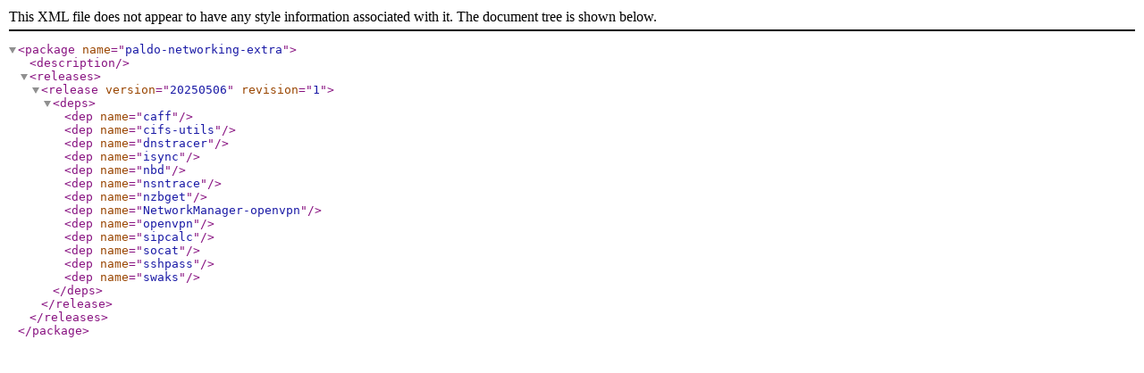

--- FILE ---
content_type: application/xml
request_url: https://paldo.org/paldo/stable/specs/paldo-networking-extra.xml
body_size: 537
content:
<?xml version="1.0"?>
<package name="paldo-networking-extra">
	<description/>
	<releases>
		<release version="20250506" revision="1">
			<deps>
				<dep name="caff"/>
				<dep name="cifs-utils"/>
				<dep name="dnstracer"/>
				<dep name="isync"/>
				<dep name="nbd"/>
				<dep name="nsntrace"/>
				<dep name="nzbget"/>
				<dep name="NetworkManager-openvpn"/>
				<dep name="openvpn"/>
				<dep name="sipcalc"/>
				<dep name="socat"/>
				<dep name="sshpass"/>
				<dep name="swaks"/>
			</deps>
		</release>
	</releases>
</package>
